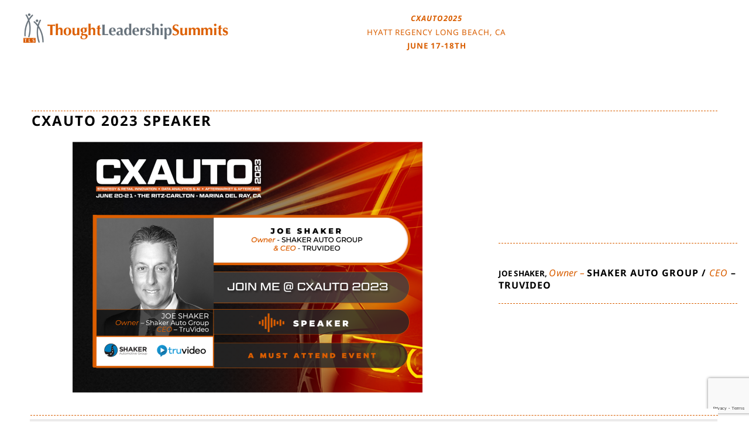

--- FILE ---
content_type: text/html; charset=utf-8
request_url: https://www.google.com/recaptcha/api2/anchor?ar=1&k=6Ldoy4wUAAAAAGW_nP3zrvMPPLTahTYLKBWgXSFM&co=aHR0cHM6Ly90bHN1bW1pdHMuY29tOjQ0Mw..&hl=en&v=PoyoqOPhxBO7pBk68S4YbpHZ&size=invisible&anchor-ms=20000&execute-ms=30000&cb=7s3b1mxez0df
body_size: 48791
content:
<!DOCTYPE HTML><html dir="ltr" lang="en"><head><meta http-equiv="Content-Type" content="text/html; charset=UTF-8">
<meta http-equiv="X-UA-Compatible" content="IE=edge">
<title>reCAPTCHA</title>
<style type="text/css">
/* cyrillic-ext */
@font-face {
  font-family: 'Roboto';
  font-style: normal;
  font-weight: 400;
  font-stretch: 100%;
  src: url(//fonts.gstatic.com/s/roboto/v48/KFO7CnqEu92Fr1ME7kSn66aGLdTylUAMa3GUBHMdazTgWw.woff2) format('woff2');
  unicode-range: U+0460-052F, U+1C80-1C8A, U+20B4, U+2DE0-2DFF, U+A640-A69F, U+FE2E-FE2F;
}
/* cyrillic */
@font-face {
  font-family: 'Roboto';
  font-style: normal;
  font-weight: 400;
  font-stretch: 100%;
  src: url(//fonts.gstatic.com/s/roboto/v48/KFO7CnqEu92Fr1ME7kSn66aGLdTylUAMa3iUBHMdazTgWw.woff2) format('woff2');
  unicode-range: U+0301, U+0400-045F, U+0490-0491, U+04B0-04B1, U+2116;
}
/* greek-ext */
@font-face {
  font-family: 'Roboto';
  font-style: normal;
  font-weight: 400;
  font-stretch: 100%;
  src: url(//fonts.gstatic.com/s/roboto/v48/KFO7CnqEu92Fr1ME7kSn66aGLdTylUAMa3CUBHMdazTgWw.woff2) format('woff2');
  unicode-range: U+1F00-1FFF;
}
/* greek */
@font-face {
  font-family: 'Roboto';
  font-style: normal;
  font-weight: 400;
  font-stretch: 100%;
  src: url(//fonts.gstatic.com/s/roboto/v48/KFO7CnqEu92Fr1ME7kSn66aGLdTylUAMa3-UBHMdazTgWw.woff2) format('woff2');
  unicode-range: U+0370-0377, U+037A-037F, U+0384-038A, U+038C, U+038E-03A1, U+03A3-03FF;
}
/* math */
@font-face {
  font-family: 'Roboto';
  font-style: normal;
  font-weight: 400;
  font-stretch: 100%;
  src: url(//fonts.gstatic.com/s/roboto/v48/KFO7CnqEu92Fr1ME7kSn66aGLdTylUAMawCUBHMdazTgWw.woff2) format('woff2');
  unicode-range: U+0302-0303, U+0305, U+0307-0308, U+0310, U+0312, U+0315, U+031A, U+0326-0327, U+032C, U+032F-0330, U+0332-0333, U+0338, U+033A, U+0346, U+034D, U+0391-03A1, U+03A3-03A9, U+03B1-03C9, U+03D1, U+03D5-03D6, U+03F0-03F1, U+03F4-03F5, U+2016-2017, U+2034-2038, U+203C, U+2040, U+2043, U+2047, U+2050, U+2057, U+205F, U+2070-2071, U+2074-208E, U+2090-209C, U+20D0-20DC, U+20E1, U+20E5-20EF, U+2100-2112, U+2114-2115, U+2117-2121, U+2123-214F, U+2190, U+2192, U+2194-21AE, U+21B0-21E5, U+21F1-21F2, U+21F4-2211, U+2213-2214, U+2216-22FF, U+2308-230B, U+2310, U+2319, U+231C-2321, U+2336-237A, U+237C, U+2395, U+239B-23B7, U+23D0, U+23DC-23E1, U+2474-2475, U+25AF, U+25B3, U+25B7, U+25BD, U+25C1, U+25CA, U+25CC, U+25FB, U+266D-266F, U+27C0-27FF, U+2900-2AFF, U+2B0E-2B11, U+2B30-2B4C, U+2BFE, U+3030, U+FF5B, U+FF5D, U+1D400-1D7FF, U+1EE00-1EEFF;
}
/* symbols */
@font-face {
  font-family: 'Roboto';
  font-style: normal;
  font-weight: 400;
  font-stretch: 100%;
  src: url(//fonts.gstatic.com/s/roboto/v48/KFO7CnqEu92Fr1ME7kSn66aGLdTylUAMaxKUBHMdazTgWw.woff2) format('woff2');
  unicode-range: U+0001-000C, U+000E-001F, U+007F-009F, U+20DD-20E0, U+20E2-20E4, U+2150-218F, U+2190, U+2192, U+2194-2199, U+21AF, U+21E6-21F0, U+21F3, U+2218-2219, U+2299, U+22C4-22C6, U+2300-243F, U+2440-244A, U+2460-24FF, U+25A0-27BF, U+2800-28FF, U+2921-2922, U+2981, U+29BF, U+29EB, U+2B00-2BFF, U+4DC0-4DFF, U+FFF9-FFFB, U+10140-1018E, U+10190-1019C, U+101A0, U+101D0-101FD, U+102E0-102FB, U+10E60-10E7E, U+1D2C0-1D2D3, U+1D2E0-1D37F, U+1F000-1F0FF, U+1F100-1F1AD, U+1F1E6-1F1FF, U+1F30D-1F30F, U+1F315, U+1F31C, U+1F31E, U+1F320-1F32C, U+1F336, U+1F378, U+1F37D, U+1F382, U+1F393-1F39F, U+1F3A7-1F3A8, U+1F3AC-1F3AF, U+1F3C2, U+1F3C4-1F3C6, U+1F3CA-1F3CE, U+1F3D4-1F3E0, U+1F3ED, U+1F3F1-1F3F3, U+1F3F5-1F3F7, U+1F408, U+1F415, U+1F41F, U+1F426, U+1F43F, U+1F441-1F442, U+1F444, U+1F446-1F449, U+1F44C-1F44E, U+1F453, U+1F46A, U+1F47D, U+1F4A3, U+1F4B0, U+1F4B3, U+1F4B9, U+1F4BB, U+1F4BF, U+1F4C8-1F4CB, U+1F4D6, U+1F4DA, U+1F4DF, U+1F4E3-1F4E6, U+1F4EA-1F4ED, U+1F4F7, U+1F4F9-1F4FB, U+1F4FD-1F4FE, U+1F503, U+1F507-1F50B, U+1F50D, U+1F512-1F513, U+1F53E-1F54A, U+1F54F-1F5FA, U+1F610, U+1F650-1F67F, U+1F687, U+1F68D, U+1F691, U+1F694, U+1F698, U+1F6AD, U+1F6B2, U+1F6B9-1F6BA, U+1F6BC, U+1F6C6-1F6CF, U+1F6D3-1F6D7, U+1F6E0-1F6EA, U+1F6F0-1F6F3, U+1F6F7-1F6FC, U+1F700-1F7FF, U+1F800-1F80B, U+1F810-1F847, U+1F850-1F859, U+1F860-1F887, U+1F890-1F8AD, U+1F8B0-1F8BB, U+1F8C0-1F8C1, U+1F900-1F90B, U+1F93B, U+1F946, U+1F984, U+1F996, U+1F9E9, U+1FA00-1FA6F, U+1FA70-1FA7C, U+1FA80-1FA89, U+1FA8F-1FAC6, U+1FACE-1FADC, U+1FADF-1FAE9, U+1FAF0-1FAF8, U+1FB00-1FBFF;
}
/* vietnamese */
@font-face {
  font-family: 'Roboto';
  font-style: normal;
  font-weight: 400;
  font-stretch: 100%;
  src: url(//fonts.gstatic.com/s/roboto/v48/KFO7CnqEu92Fr1ME7kSn66aGLdTylUAMa3OUBHMdazTgWw.woff2) format('woff2');
  unicode-range: U+0102-0103, U+0110-0111, U+0128-0129, U+0168-0169, U+01A0-01A1, U+01AF-01B0, U+0300-0301, U+0303-0304, U+0308-0309, U+0323, U+0329, U+1EA0-1EF9, U+20AB;
}
/* latin-ext */
@font-face {
  font-family: 'Roboto';
  font-style: normal;
  font-weight: 400;
  font-stretch: 100%;
  src: url(//fonts.gstatic.com/s/roboto/v48/KFO7CnqEu92Fr1ME7kSn66aGLdTylUAMa3KUBHMdazTgWw.woff2) format('woff2');
  unicode-range: U+0100-02BA, U+02BD-02C5, U+02C7-02CC, U+02CE-02D7, U+02DD-02FF, U+0304, U+0308, U+0329, U+1D00-1DBF, U+1E00-1E9F, U+1EF2-1EFF, U+2020, U+20A0-20AB, U+20AD-20C0, U+2113, U+2C60-2C7F, U+A720-A7FF;
}
/* latin */
@font-face {
  font-family: 'Roboto';
  font-style: normal;
  font-weight: 400;
  font-stretch: 100%;
  src: url(//fonts.gstatic.com/s/roboto/v48/KFO7CnqEu92Fr1ME7kSn66aGLdTylUAMa3yUBHMdazQ.woff2) format('woff2');
  unicode-range: U+0000-00FF, U+0131, U+0152-0153, U+02BB-02BC, U+02C6, U+02DA, U+02DC, U+0304, U+0308, U+0329, U+2000-206F, U+20AC, U+2122, U+2191, U+2193, U+2212, U+2215, U+FEFF, U+FFFD;
}
/* cyrillic-ext */
@font-face {
  font-family: 'Roboto';
  font-style: normal;
  font-weight: 500;
  font-stretch: 100%;
  src: url(//fonts.gstatic.com/s/roboto/v48/KFO7CnqEu92Fr1ME7kSn66aGLdTylUAMa3GUBHMdazTgWw.woff2) format('woff2');
  unicode-range: U+0460-052F, U+1C80-1C8A, U+20B4, U+2DE0-2DFF, U+A640-A69F, U+FE2E-FE2F;
}
/* cyrillic */
@font-face {
  font-family: 'Roboto';
  font-style: normal;
  font-weight: 500;
  font-stretch: 100%;
  src: url(//fonts.gstatic.com/s/roboto/v48/KFO7CnqEu92Fr1ME7kSn66aGLdTylUAMa3iUBHMdazTgWw.woff2) format('woff2');
  unicode-range: U+0301, U+0400-045F, U+0490-0491, U+04B0-04B1, U+2116;
}
/* greek-ext */
@font-face {
  font-family: 'Roboto';
  font-style: normal;
  font-weight: 500;
  font-stretch: 100%;
  src: url(//fonts.gstatic.com/s/roboto/v48/KFO7CnqEu92Fr1ME7kSn66aGLdTylUAMa3CUBHMdazTgWw.woff2) format('woff2');
  unicode-range: U+1F00-1FFF;
}
/* greek */
@font-face {
  font-family: 'Roboto';
  font-style: normal;
  font-weight: 500;
  font-stretch: 100%;
  src: url(//fonts.gstatic.com/s/roboto/v48/KFO7CnqEu92Fr1ME7kSn66aGLdTylUAMa3-UBHMdazTgWw.woff2) format('woff2');
  unicode-range: U+0370-0377, U+037A-037F, U+0384-038A, U+038C, U+038E-03A1, U+03A3-03FF;
}
/* math */
@font-face {
  font-family: 'Roboto';
  font-style: normal;
  font-weight: 500;
  font-stretch: 100%;
  src: url(//fonts.gstatic.com/s/roboto/v48/KFO7CnqEu92Fr1ME7kSn66aGLdTylUAMawCUBHMdazTgWw.woff2) format('woff2');
  unicode-range: U+0302-0303, U+0305, U+0307-0308, U+0310, U+0312, U+0315, U+031A, U+0326-0327, U+032C, U+032F-0330, U+0332-0333, U+0338, U+033A, U+0346, U+034D, U+0391-03A1, U+03A3-03A9, U+03B1-03C9, U+03D1, U+03D5-03D6, U+03F0-03F1, U+03F4-03F5, U+2016-2017, U+2034-2038, U+203C, U+2040, U+2043, U+2047, U+2050, U+2057, U+205F, U+2070-2071, U+2074-208E, U+2090-209C, U+20D0-20DC, U+20E1, U+20E5-20EF, U+2100-2112, U+2114-2115, U+2117-2121, U+2123-214F, U+2190, U+2192, U+2194-21AE, U+21B0-21E5, U+21F1-21F2, U+21F4-2211, U+2213-2214, U+2216-22FF, U+2308-230B, U+2310, U+2319, U+231C-2321, U+2336-237A, U+237C, U+2395, U+239B-23B7, U+23D0, U+23DC-23E1, U+2474-2475, U+25AF, U+25B3, U+25B7, U+25BD, U+25C1, U+25CA, U+25CC, U+25FB, U+266D-266F, U+27C0-27FF, U+2900-2AFF, U+2B0E-2B11, U+2B30-2B4C, U+2BFE, U+3030, U+FF5B, U+FF5D, U+1D400-1D7FF, U+1EE00-1EEFF;
}
/* symbols */
@font-face {
  font-family: 'Roboto';
  font-style: normal;
  font-weight: 500;
  font-stretch: 100%;
  src: url(//fonts.gstatic.com/s/roboto/v48/KFO7CnqEu92Fr1ME7kSn66aGLdTylUAMaxKUBHMdazTgWw.woff2) format('woff2');
  unicode-range: U+0001-000C, U+000E-001F, U+007F-009F, U+20DD-20E0, U+20E2-20E4, U+2150-218F, U+2190, U+2192, U+2194-2199, U+21AF, U+21E6-21F0, U+21F3, U+2218-2219, U+2299, U+22C4-22C6, U+2300-243F, U+2440-244A, U+2460-24FF, U+25A0-27BF, U+2800-28FF, U+2921-2922, U+2981, U+29BF, U+29EB, U+2B00-2BFF, U+4DC0-4DFF, U+FFF9-FFFB, U+10140-1018E, U+10190-1019C, U+101A0, U+101D0-101FD, U+102E0-102FB, U+10E60-10E7E, U+1D2C0-1D2D3, U+1D2E0-1D37F, U+1F000-1F0FF, U+1F100-1F1AD, U+1F1E6-1F1FF, U+1F30D-1F30F, U+1F315, U+1F31C, U+1F31E, U+1F320-1F32C, U+1F336, U+1F378, U+1F37D, U+1F382, U+1F393-1F39F, U+1F3A7-1F3A8, U+1F3AC-1F3AF, U+1F3C2, U+1F3C4-1F3C6, U+1F3CA-1F3CE, U+1F3D4-1F3E0, U+1F3ED, U+1F3F1-1F3F3, U+1F3F5-1F3F7, U+1F408, U+1F415, U+1F41F, U+1F426, U+1F43F, U+1F441-1F442, U+1F444, U+1F446-1F449, U+1F44C-1F44E, U+1F453, U+1F46A, U+1F47D, U+1F4A3, U+1F4B0, U+1F4B3, U+1F4B9, U+1F4BB, U+1F4BF, U+1F4C8-1F4CB, U+1F4D6, U+1F4DA, U+1F4DF, U+1F4E3-1F4E6, U+1F4EA-1F4ED, U+1F4F7, U+1F4F9-1F4FB, U+1F4FD-1F4FE, U+1F503, U+1F507-1F50B, U+1F50D, U+1F512-1F513, U+1F53E-1F54A, U+1F54F-1F5FA, U+1F610, U+1F650-1F67F, U+1F687, U+1F68D, U+1F691, U+1F694, U+1F698, U+1F6AD, U+1F6B2, U+1F6B9-1F6BA, U+1F6BC, U+1F6C6-1F6CF, U+1F6D3-1F6D7, U+1F6E0-1F6EA, U+1F6F0-1F6F3, U+1F6F7-1F6FC, U+1F700-1F7FF, U+1F800-1F80B, U+1F810-1F847, U+1F850-1F859, U+1F860-1F887, U+1F890-1F8AD, U+1F8B0-1F8BB, U+1F8C0-1F8C1, U+1F900-1F90B, U+1F93B, U+1F946, U+1F984, U+1F996, U+1F9E9, U+1FA00-1FA6F, U+1FA70-1FA7C, U+1FA80-1FA89, U+1FA8F-1FAC6, U+1FACE-1FADC, U+1FADF-1FAE9, U+1FAF0-1FAF8, U+1FB00-1FBFF;
}
/* vietnamese */
@font-face {
  font-family: 'Roboto';
  font-style: normal;
  font-weight: 500;
  font-stretch: 100%;
  src: url(//fonts.gstatic.com/s/roboto/v48/KFO7CnqEu92Fr1ME7kSn66aGLdTylUAMa3OUBHMdazTgWw.woff2) format('woff2');
  unicode-range: U+0102-0103, U+0110-0111, U+0128-0129, U+0168-0169, U+01A0-01A1, U+01AF-01B0, U+0300-0301, U+0303-0304, U+0308-0309, U+0323, U+0329, U+1EA0-1EF9, U+20AB;
}
/* latin-ext */
@font-face {
  font-family: 'Roboto';
  font-style: normal;
  font-weight: 500;
  font-stretch: 100%;
  src: url(//fonts.gstatic.com/s/roboto/v48/KFO7CnqEu92Fr1ME7kSn66aGLdTylUAMa3KUBHMdazTgWw.woff2) format('woff2');
  unicode-range: U+0100-02BA, U+02BD-02C5, U+02C7-02CC, U+02CE-02D7, U+02DD-02FF, U+0304, U+0308, U+0329, U+1D00-1DBF, U+1E00-1E9F, U+1EF2-1EFF, U+2020, U+20A0-20AB, U+20AD-20C0, U+2113, U+2C60-2C7F, U+A720-A7FF;
}
/* latin */
@font-face {
  font-family: 'Roboto';
  font-style: normal;
  font-weight: 500;
  font-stretch: 100%;
  src: url(//fonts.gstatic.com/s/roboto/v48/KFO7CnqEu92Fr1ME7kSn66aGLdTylUAMa3yUBHMdazQ.woff2) format('woff2');
  unicode-range: U+0000-00FF, U+0131, U+0152-0153, U+02BB-02BC, U+02C6, U+02DA, U+02DC, U+0304, U+0308, U+0329, U+2000-206F, U+20AC, U+2122, U+2191, U+2193, U+2212, U+2215, U+FEFF, U+FFFD;
}
/* cyrillic-ext */
@font-face {
  font-family: 'Roboto';
  font-style: normal;
  font-weight: 900;
  font-stretch: 100%;
  src: url(//fonts.gstatic.com/s/roboto/v48/KFO7CnqEu92Fr1ME7kSn66aGLdTylUAMa3GUBHMdazTgWw.woff2) format('woff2');
  unicode-range: U+0460-052F, U+1C80-1C8A, U+20B4, U+2DE0-2DFF, U+A640-A69F, U+FE2E-FE2F;
}
/* cyrillic */
@font-face {
  font-family: 'Roboto';
  font-style: normal;
  font-weight: 900;
  font-stretch: 100%;
  src: url(//fonts.gstatic.com/s/roboto/v48/KFO7CnqEu92Fr1ME7kSn66aGLdTylUAMa3iUBHMdazTgWw.woff2) format('woff2');
  unicode-range: U+0301, U+0400-045F, U+0490-0491, U+04B0-04B1, U+2116;
}
/* greek-ext */
@font-face {
  font-family: 'Roboto';
  font-style: normal;
  font-weight: 900;
  font-stretch: 100%;
  src: url(//fonts.gstatic.com/s/roboto/v48/KFO7CnqEu92Fr1ME7kSn66aGLdTylUAMa3CUBHMdazTgWw.woff2) format('woff2');
  unicode-range: U+1F00-1FFF;
}
/* greek */
@font-face {
  font-family: 'Roboto';
  font-style: normal;
  font-weight: 900;
  font-stretch: 100%;
  src: url(//fonts.gstatic.com/s/roboto/v48/KFO7CnqEu92Fr1ME7kSn66aGLdTylUAMa3-UBHMdazTgWw.woff2) format('woff2');
  unicode-range: U+0370-0377, U+037A-037F, U+0384-038A, U+038C, U+038E-03A1, U+03A3-03FF;
}
/* math */
@font-face {
  font-family: 'Roboto';
  font-style: normal;
  font-weight: 900;
  font-stretch: 100%;
  src: url(//fonts.gstatic.com/s/roboto/v48/KFO7CnqEu92Fr1ME7kSn66aGLdTylUAMawCUBHMdazTgWw.woff2) format('woff2');
  unicode-range: U+0302-0303, U+0305, U+0307-0308, U+0310, U+0312, U+0315, U+031A, U+0326-0327, U+032C, U+032F-0330, U+0332-0333, U+0338, U+033A, U+0346, U+034D, U+0391-03A1, U+03A3-03A9, U+03B1-03C9, U+03D1, U+03D5-03D6, U+03F0-03F1, U+03F4-03F5, U+2016-2017, U+2034-2038, U+203C, U+2040, U+2043, U+2047, U+2050, U+2057, U+205F, U+2070-2071, U+2074-208E, U+2090-209C, U+20D0-20DC, U+20E1, U+20E5-20EF, U+2100-2112, U+2114-2115, U+2117-2121, U+2123-214F, U+2190, U+2192, U+2194-21AE, U+21B0-21E5, U+21F1-21F2, U+21F4-2211, U+2213-2214, U+2216-22FF, U+2308-230B, U+2310, U+2319, U+231C-2321, U+2336-237A, U+237C, U+2395, U+239B-23B7, U+23D0, U+23DC-23E1, U+2474-2475, U+25AF, U+25B3, U+25B7, U+25BD, U+25C1, U+25CA, U+25CC, U+25FB, U+266D-266F, U+27C0-27FF, U+2900-2AFF, U+2B0E-2B11, U+2B30-2B4C, U+2BFE, U+3030, U+FF5B, U+FF5D, U+1D400-1D7FF, U+1EE00-1EEFF;
}
/* symbols */
@font-face {
  font-family: 'Roboto';
  font-style: normal;
  font-weight: 900;
  font-stretch: 100%;
  src: url(//fonts.gstatic.com/s/roboto/v48/KFO7CnqEu92Fr1ME7kSn66aGLdTylUAMaxKUBHMdazTgWw.woff2) format('woff2');
  unicode-range: U+0001-000C, U+000E-001F, U+007F-009F, U+20DD-20E0, U+20E2-20E4, U+2150-218F, U+2190, U+2192, U+2194-2199, U+21AF, U+21E6-21F0, U+21F3, U+2218-2219, U+2299, U+22C4-22C6, U+2300-243F, U+2440-244A, U+2460-24FF, U+25A0-27BF, U+2800-28FF, U+2921-2922, U+2981, U+29BF, U+29EB, U+2B00-2BFF, U+4DC0-4DFF, U+FFF9-FFFB, U+10140-1018E, U+10190-1019C, U+101A0, U+101D0-101FD, U+102E0-102FB, U+10E60-10E7E, U+1D2C0-1D2D3, U+1D2E0-1D37F, U+1F000-1F0FF, U+1F100-1F1AD, U+1F1E6-1F1FF, U+1F30D-1F30F, U+1F315, U+1F31C, U+1F31E, U+1F320-1F32C, U+1F336, U+1F378, U+1F37D, U+1F382, U+1F393-1F39F, U+1F3A7-1F3A8, U+1F3AC-1F3AF, U+1F3C2, U+1F3C4-1F3C6, U+1F3CA-1F3CE, U+1F3D4-1F3E0, U+1F3ED, U+1F3F1-1F3F3, U+1F3F5-1F3F7, U+1F408, U+1F415, U+1F41F, U+1F426, U+1F43F, U+1F441-1F442, U+1F444, U+1F446-1F449, U+1F44C-1F44E, U+1F453, U+1F46A, U+1F47D, U+1F4A3, U+1F4B0, U+1F4B3, U+1F4B9, U+1F4BB, U+1F4BF, U+1F4C8-1F4CB, U+1F4D6, U+1F4DA, U+1F4DF, U+1F4E3-1F4E6, U+1F4EA-1F4ED, U+1F4F7, U+1F4F9-1F4FB, U+1F4FD-1F4FE, U+1F503, U+1F507-1F50B, U+1F50D, U+1F512-1F513, U+1F53E-1F54A, U+1F54F-1F5FA, U+1F610, U+1F650-1F67F, U+1F687, U+1F68D, U+1F691, U+1F694, U+1F698, U+1F6AD, U+1F6B2, U+1F6B9-1F6BA, U+1F6BC, U+1F6C6-1F6CF, U+1F6D3-1F6D7, U+1F6E0-1F6EA, U+1F6F0-1F6F3, U+1F6F7-1F6FC, U+1F700-1F7FF, U+1F800-1F80B, U+1F810-1F847, U+1F850-1F859, U+1F860-1F887, U+1F890-1F8AD, U+1F8B0-1F8BB, U+1F8C0-1F8C1, U+1F900-1F90B, U+1F93B, U+1F946, U+1F984, U+1F996, U+1F9E9, U+1FA00-1FA6F, U+1FA70-1FA7C, U+1FA80-1FA89, U+1FA8F-1FAC6, U+1FACE-1FADC, U+1FADF-1FAE9, U+1FAF0-1FAF8, U+1FB00-1FBFF;
}
/* vietnamese */
@font-face {
  font-family: 'Roboto';
  font-style: normal;
  font-weight: 900;
  font-stretch: 100%;
  src: url(//fonts.gstatic.com/s/roboto/v48/KFO7CnqEu92Fr1ME7kSn66aGLdTylUAMa3OUBHMdazTgWw.woff2) format('woff2');
  unicode-range: U+0102-0103, U+0110-0111, U+0128-0129, U+0168-0169, U+01A0-01A1, U+01AF-01B0, U+0300-0301, U+0303-0304, U+0308-0309, U+0323, U+0329, U+1EA0-1EF9, U+20AB;
}
/* latin-ext */
@font-face {
  font-family: 'Roboto';
  font-style: normal;
  font-weight: 900;
  font-stretch: 100%;
  src: url(//fonts.gstatic.com/s/roboto/v48/KFO7CnqEu92Fr1ME7kSn66aGLdTylUAMa3KUBHMdazTgWw.woff2) format('woff2');
  unicode-range: U+0100-02BA, U+02BD-02C5, U+02C7-02CC, U+02CE-02D7, U+02DD-02FF, U+0304, U+0308, U+0329, U+1D00-1DBF, U+1E00-1E9F, U+1EF2-1EFF, U+2020, U+20A0-20AB, U+20AD-20C0, U+2113, U+2C60-2C7F, U+A720-A7FF;
}
/* latin */
@font-face {
  font-family: 'Roboto';
  font-style: normal;
  font-weight: 900;
  font-stretch: 100%;
  src: url(//fonts.gstatic.com/s/roboto/v48/KFO7CnqEu92Fr1ME7kSn66aGLdTylUAMa3yUBHMdazQ.woff2) format('woff2');
  unicode-range: U+0000-00FF, U+0131, U+0152-0153, U+02BB-02BC, U+02C6, U+02DA, U+02DC, U+0304, U+0308, U+0329, U+2000-206F, U+20AC, U+2122, U+2191, U+2193, U+2212, U+2215, U+FEFF, U+FFFD;
}

</style>
<link rel="stylesheet" type="text/css" href="https://www.gstatic.com/recaptcha/releases/PoyoqOPhxBO7pBk68S4YbpHZ/styles__ltr.css">
<script nonce="yP5RZBMyTfPAxRZrZtxN0g" type="text/javascript">window['__recaptcha_api'] = 'https://www.google.com/recaptcha/api2/';</script>
<script type="text/javascript" src="https://www.gstatic.com/recaptcha/releases/PoyoqOPhxBO7pBk68S4YbpHZ/recaptcha__en.js" nonce="yP5RZBMyTfPAxRZrZtxN0g">
      
    </script></head>
<body><div id="rc-anchor-alert" class="rc-anchor-alert"></div>
<input type="hidden" id="recaptcha-token" value="[base64]">
<script type="text/javascript" nonce="yP5RZBMyTfPAxRZrZtxN0g">
      recaptcha.anchor.Main.init("[\x22ainput\x22,[\x22bgdata\x22,\x22\x22,\[base64]/[base64]/[base64]/ZyhXLGgpOnEoW04sMjEsbF0sVywwKSxoKSxmYWxzZSxmYWxzZSl9Y2F0Y2goayl7RygzNTgsVyk/[base64]/[base64]/[base64]/[base64]/[base64]/[base64]/[base64]/bmV3IEJbT10oRFswXSk6dz09Mj9uZXcgQltPXShEWzBdLERbMV0pOnc9PTM/bmV3IEJbT10oRFswXSxEWzFdLERbMl0pOnc9PTQ/[base64]/[base64]/[base64]/[base64]/[base64]\\u003d\x22,\[base64]\\u003d\\u003d\x22,\x22w79lwoZKGlHCscOKw6/[base64]/[base64]/Cu2/[base64]/CowBdwobCoMOldHbCqBcSPzcww65fFcKiQwQRw5Ncw6jDjcOzN8KSf8OveRDDvcKeeTzCl8KKPno3M8Okw57DrDTDk2UcA8KRYn/Cr8KudjIWfMOXw7zDhsOGP21nwprDlSPDtcKFwpXChMOqw4wxwqXCqAYqw5FTwphgw4g9aibCpMKbwrk+wp9pB08ow4oEOcOqw4vDjS9mKcOTWcKpHMKmw6/[base64]/Qw/CjXJew5XDvQ/Ck37DjGQiwpvDpsKywqvDrHx7e8Oaw50PCjwmw5pWw7gBKcOTw5c3wqYZKF9Rwql6QsOPw77DuMOxw4AUBMOswqjDksOAwrwJADvCocKmbsOBNnXDjhcwwp/Dg27CliBkwr7Cs8OJFsKFDAjChsKtwpBGN8Ohw5zDoCAIwoI2GMOPasOFw7DDq8OoL8KOwr1xV8OtHsOsO1dZwpXDjQXDtgrDrhfCgn/CsS89SFw2antdwpzDjsO7wp9ZcMKdTsKFw4jDr0TCpMKSwrU2N8KfVXlGw607w649M8OcCgs6w6czN8KDZsORaivCuj9GWMOnB3fDtTVaFMOQdcOdwqZ6IsOIZMKtRcOvw7sfal84WjPCt1TCojXCrFVHKQDDocKKwrDCoMOrGDjDpw7Cg8O7wq/CtwDCgsKIw7MgalzCnnU7a1TDrcObKUZMwrjDt8K7eE0zRMKrbTLDl8KQEz7CqMK4w7J8cGhXD8OKZ8KdCUo3MEPDlUfCliccw6/DicKMw71eVF3CnUpfBcKkwp7CsTfDv13ChcKCaMKNwrQdFsOzOHR3w49vH8OcGB5mwqrDpGQtZnlrw7fDvGIRwp1/w41HYhgmCcK9wr9Bw651F8KDw4MRcsKxO8K7Ki7Ds8OeQS8Rw6TCj8OFQBwcGWPDssKpw5ZOCRQdw58IwqLDpsO+KMKjw4M+w5vClULDicKxw4PDnsO3XsOLeMOZw4HDosKFbMK8ZsKGw67DmBjDiGjCtwh7TS/[base64]/[base64]/CpsKqwrnCrGEcwqx4w48nBMKDwrcHBTnCl0YGVBVxYsKuwpPCkA1BeXEXwqHCi8KPVMOlwpvDqW/DqxvDtsOwwqNdYhtCwrB6UMO5bMOHw4zDiQUWUcK+w4BQc8K6w7LDkCvDtVvCvXY8csOIw7U8wrBjwpx8LULClsO/[base64]/CoMKYE8KEwph/w5rCjQ8swqMrw7TCt8K0Y1tkUhAvwrvDiyXCtz3CsVXDicO3HcKgw5zDvSDDk8KCYBnDjRZew6cgScKOwpjDs8OkVMO0wo/CpcK7AVzDhE3DiBDDvl/DqAMkwpogGsOnTsKrwpcQc8Kxw67ChcKgw4VIUl7DosKEEFBNdMKKIcOSCz7CoWbDlcOcwqsbanDDmlU9woM8SMKwbX99w6LCn8OGKcKowqPCrgRFAcOyXXNGdsKxQCbCmcKyQU/DvMKGwoVDRMKbw4/Cv8ORDGYVQSfDhEotf8OHTjPChMOKwqTCm8OACcKxw75sdsKOW8KbSjFOBjjCrzVBw6QfwpfDisOYKsOZRsO7ZFZ4UjPCogAjwqrCrGnDtXtmUkYGw6Z7R8KdwpFeXh/DlcOfYMKNe8ONNMKLcnlEZFnDtVXDocOJfcKkXcOFw6rCohjDjcKDXQw4FVDCp8KFVw4AGkYYH8Kww43DlTbCmBvCmggYwrF/wrDDhAvDlwdTfsKow5PDnh3Co8KCGRbDgAFEwojCncOWwo9nw6Y9U8K+wqHDqMOdHGZNUDvCqQk3w41CwoF1D8OOw77DtcOMwqAOwr0gAj4Tfx7CrcKQLQPDicOOX8KfDCjCj8KOw63Dh8OUM8OswqYKVSgOwqrDvMKdfmLCosOmw7jChsO1wr46E8KTa2ITNmJ/DcOGf8KQUsOTVBrCoRfDgMOIw7xeYQXCjcOBw4vDlRNzdcOjwpV+w61Vw7MxwqXCv2UQXxHDlFXDocOsd8O4w4NUwofDosOowrzDi8OWSl9lRW3Dr2Y+wo/[base64]/Dkm3ClMKcw54dw4c0w7k5wpYBwoDChjwfJsOwRsO3w4/[base64]/DmcORdGzDvGRSwrjCrggZPFUKEcKPeMOfZUdbw7/DgnhLwrDCpiNCKsK5NhPCisOKw4w+w4N7wpAyw7HCusKvwrvDg2TCmEpvw5tyTcObYUHDkcOBaMOAIwbCnwcxw5XCv1HCgcObw4rCu1xNPgTCscOuw6ZgaMKxwqVqwqvDlxDDuDoDwpkbw5YEwoTCuzBgw4YfMcKoV0VFcgPDqcO5XC/Cj8OTwpNJwoNQw4nCi8O9wqUXc8OPwrxfcSnCgsKrw7ACw54QT8OOw4x6D8Oxw4LCsV3DjDHDtsORwqMDSlkKw7Z+TMK6bFwEwpENG8KmwovCoT5vGMKofsKcIsKLFcKtMADClHjClsKjZsKNP110w7xTLj/DgcKFwrYscMKWMsOlw7jCpRrCgz/DjRlkIsKHOsKowqXDin7ChwhAWQPDhDAVw6B9w7dOw47CiEvDnsOfAW/[base64]/CsMKJwqE4w4XDgD4KwpoTECVneHDCqkInwpjDisKLTsKoNsO/FibCh8K4w4HDgsKPw5hmwoxpESzCoDrDpx9Vw5vDinkAEWzDv3c/TAMcw6PDv8Kdw61/w7PCocOMCsKDA8K+CsOVPVZFw5nCggHCuw/DozXCrkXDucKyIMOXR1wzBURpG8OUw4Fvw5BiUcKJw7PDqSgFOTkUw5vCuxoRVhrCkQI9wqHCrDMkN8OlccKvwr3CmVVPwrpvw5fCjMKGw5/[base64]/Dtn46wqYKHj9Ew5opN8OJeh/DuFoyw7Iaw7fCtVR9aypUwo9YCcORHXEHL8KUe8KwNnBQw57Dt8KrwrFUAm/ChRPCtU3Ds39FCx3DsinDk8KNecOqw7ImaDVMw5U2FHXCrA9iInwCLUJjXihJwqINw6Q3wogcGMOlAcOITRjCrBYMbiLCrcO5w5bDlcKKwoknfsO8Ex/CgWHCmxNYwq5rTsOQcS5rw4UjwpPDq8OPwoFVahBmw5MvW2XDk8K1eT45ZghVTkt4fzBowoxJwq/CtkwRw4ETwoU4wqEBwqkZwodnw71vw4HDvlXDgTxJw5LDqkNOATAlRD4bwrZhLBYqCGLCrMOnwrzDqkzDuD/DlSzCmSM9En9rW8OVwpnDtR5/ZcOQw55AwqDDrsOtw6lAwqccRcORScKyBQLCh8Kjw7JOB8KKw5xkwr/[base64]/[base64]/[base64]/N8O4w5PCv8Kiwp3Cl0swO8KKwphdwqRoF8KNwrzCssKWHy3Cg8OJfC/[base64]/Cn8KLMsKDOlXCjcOqwrrDsAzCi8K6w4MVwoQawp8Fw5nCoHQ0B8K+NWVQGMKyw5p7BwQrwrbCgzfCpytVwq3ChWPDoHfCjk5VwqEwwqHDumxeKGLDoFTCn8Kyw4FXw5xqO8Kaw7vDg1vDncOowpsdw7XDtcOgw4jCsD/[base64]/RXpnw4bCs2AIWsKWIErCiXzCv8KMwqzClVxCZMKDBMKtPTnDusOCLyDCpMOEUjTCkMKdQTjCksKDIB3CjQrDmgzChz7Du0zDhhQHwoHCtMOHa8Kxw6k8wos+wqHCosKMDGBULDRgwpPDlcKbw5gpwqDCgkjCtDcQBEPCpMKdbx/Dv8KwO0HDsMKASnDDnTjDnsONFDnCnwXCt8Ogwq1GL8OPDg06w6Jdw5HDnsKqwpdbWCc2w6LCvcKwHcOPw4nDjsO+w5skwpcvLDJ/DjnDgcKqWW7DocO3wqjCijnCp0zDt8OxAcKvw58FwrDCpWcoORYAwq/DsU3DqsO3wqDCsmFRwq4Lw7EZMMOGw5HCr8OFL8Oiw45Ow5Nkw7Y3a3F5JCHCmHLDtWjDrcKmQ8K/PXVWwrZxa8OlaSsGw4XCvMOEG3XCocK3B3gfScKSZsKCNE/Dn2AYw5lpPXzDlVsBFnbChcKlHMOHw6fDsVQgwoQEw7Q6woTDjQEuwr/DtsOZw55+wqXDo8KCw6ksV8OAwrbCoj4AesK/M8O/JAwRw7oBaDzDnsOkUsK6w5UuQcKyc0LDlhLCi8K/[base64]/Cqz4/[base64]/wrPDucKvwqwGecK5IWLDscKZU8KEeMOyw7nDly9Nwr50wpwbV8KZKzDDgcKPwr/CiHzDvcOxwq3CncOxbxoSwpPCpMKFw6jCjkQAwr5MUMK0w4sFGcO/[base64]/DgcK9w6jCp8Kdd1vDl8OGCGDCksKfG3TDvyVtwoTCtnsbwrTDs2l8Kg3DnsKga25ZTC5lw47DuUNAETM9woZUD8OdwqsoaMKQwpg6w69/W8OZwqbCpn89wrvCumnCosOAT37DhsKXecOXTcKzw53DhsKsCloLw7rDpjNtF8Krwo8WLhXDlgsJw6sSOH5uw7HCm014worDgsOmd8KHwr3CjgTCvmU/[base64]/Dq3cRwp7CusKrw4XDh8KMwqJzHiTCk8Ksw60vOMOMw6/DlArDoMO5wr/CkUBqVcO4wpM5A8KIwqHCvmdzNkLDnnUww7/DlcKyw5IEUQTClAxjw6LCvnAiPUDDv29fTcOqwr96KMODYDZXwojCrcK0w57CnsODwqbCvVrDr8Ojwo7CiULDrcO3w43CkMKbw64FDiHCnMOVw6TDhMOHOiIbCXHCj8OYw5cdecOHfMO+w5RUecK/woJpwpjCp8OKw6fDgMKfwrXCokXDgz/Ci0XDhMKofcKcRsOUWMOLwo3DpcOlJlTCuGNWw6AGwrwjwqnCrsKZwrgqwo3Ct2ZoUmIhw6Aqw6bDnVjCi01hw6bCjhVSA2TDvE1CwpLCizjDu8ORYW4/QMOZw67DssK7w4IFbcKdw6zCrWjCpCHCtQMcw4JVNFoOw4Y2wqUBw5JwNsKeOy/[base64]/CqMO8w7/CrMOeXcOJL0DDsMKSC8Klwo05R0LDkMOiwoo8WsKmwonDhz4GX8OGWMKIwqLCoMK/QTzClcKYN8KIw4rDkiXCsBjDicOQPxw6wqDDqsO3SH0Xw51Fwq47HMOmwqRJLsKtwrrDqinCqTQ+AcKow4rCgQQQw4bCjiFNw41qw7IUw4MnNHbClQPCg2bDi8ONIcORPcK9woXCu8O1wr44wqvDnsKiC8O5w45Aw4V4FihRCBkhwpPCocKPBwnDk8Kte8KLWMKpK3/DoMOvwrbCrURocC7DqMOKAsOKwqMcHwDDq2pJwqfDlQ7CslfDmsOcYcO0bG3Chh/Doj/CksOyw5fCrsOVwqXDuScvworDk8KVPcKYwpFWQMKgU8K0w7s6B8KQwqY5d8Kpw5vCqBonDCPCqcOUTjR2w61Lw7zCosK8PMKkwrdaw6jCmsOnCX00JMKYAcO/wrPCtF3Du8KEw4HClMOKF8O7wqrDocKxMgnCrcKpCsOWwpAECQ4PPcOfw41jOMOxworCnCzDosK4fyfDsVrDm8KLL8Kcw7rDqcKtw41Cw64Lw7Qzw5sBwp3Dtgltw7HDiMO5XGR3w6QBwp9qw68sw40fJ8KCwqPCow5PBcKDCsOIw4/CicK3PhTChX/[base64]/CusKdOsKNw4nDgSLDpwvDrXPCjwbCl8Oxw5XDg8KMw7p1wr7DpUfDqcKCAA8sw7YqwqrCocOhwonCuMKBw5Z2wrLCqcKDOk3CpT7CqFB5GsOFXMOAAzx4MgDDsF8+w4ltwq3DrWgxwq4xw4tILz/Dl8Kpwq7Dt8OAEMOiPMOyVn/Dr1zCsg3CuMKTBH7ChcK+PxUBwqPCkUHCucKMw4TDrRzCjCQjwo54ZMOXbHEVw54tGwbCv8K5w61Bw7oyYAHDsUFAwrA7wpbDtknCosKrw7x1AEPDohrCgcO/FsKFw4srw7xAE8K2w6PCj1HDv0PDtMOWe8Kfcl/DsCIFLMO5AggPw6bCtMOJVhrDgMK1w5xfYBrDqsKqw6XDgsO7w5twKlfCllbChcKlJDljFcOZQcKpw4TCsMK0NVs8wqYmw7/CgcKJU8K7WsKrwoYmVEHDkVQSKcOnw55Xw6/Dk8OCV8K0wozDqj15c0/[base64]/CliJ/w6gBw5bDisOMwrbCsS93XinCknbDlcKqYMKkMxBlGFIyfMKewqJ5woLCj1Qhw4hTwppjFGxww7QiMQPCh0TDvSJtwpF3w6TCp8OhVcOkEAg8wpTCtcOGMzNhwroiw7psQRbDmsO3w6IkasOXwofDsjp+c8Ojwr/DvhpPwoExE8OJdSjDkCnCjMKRw6sGw6vDscKsw6HCscOhQWzDlMKAwoVJNcOFw6jCg30qwoZICwcvwrQHwqrDisO5VQcAw6RWwqbDncK2E8Kvw4Jcw7J/CMKdwqp9w4bCkzoBAwh6w4Acw7fDg8OkwqXDt1wrw7Yzw7XCu0DDjsOCwrQmYMO3VybDkWclSFHDmcKLfcKRw748R2zDml0xDcOewq3CqcKrw6TDt8KRwoXDtcObED7ChMK7W8OlwqDCpDJhLcKDw4/Cv8Klw7zDonjCisOvITN6Z8OuOcKPfBk1WcOMJg/CjcKeECAew6YdXlB+w4XCqcO7w5zDsMOgfi1dwp4uwrYbw7jDkCozwrwbwrjCuMOzZMKxwpbCrFfChMOvHUcQdsKnw5HCnD46ZznCnl3Dnz1Gwo/Dq8OGOjfDvx0pKcO0wq7CrWrDnsOfwrxIwqFLDX0vJCNXw5TCnsKQwo9BBkHCux/DicOlw4nDkCnDrcOSCAjDtMKaf8KocMKxwpHChwvCsMKWw4TCqgnDi8OMwpnCrMOqw64Jw5s5ecO/ZDPCj8Kgwp3CjmPCm8Oqw63DvmM+b8O+w7zDvyLChUfDl8KVI0jDhxrCvMOxbnHCmB4SAcKawqzDpyk1VUnCisORw6MvXkoCw5XDvjHDt29HJGBuw4zCiQccTnpwEArCokdgw4PDoGLCnDLDnsKlwp3DgHsewq9PaMO6w6/DvsK0w5DCgEsXw65dw5HDgsK/JmAfw5TDq8O6wp7CkhzCp8OzGjlIwopGVic1w4TCnB8Ew6Zfw5oGHsKRI0czwogFdsKHw7QJccKIwpbDiMKHwpIUw4LDksOrXMKJwonDiMOqI8KREMKMw75LwoLDpSMRSEvCigoWBBvDlMKHwoHDm8OMwp7Cu8OCwoLCuWduw6HDtcK/w4XDsSNnNcOWXhQNRyfDowzDmAPChcKyS8OlSTA8LsO5w6V/WcORLcOGwpY2IMKQw5jDicKHwqAsYUo4WlArwpLDpCAvMcKmTH3Dp8OHd1bDpgvCnsK3wqc5w7HDpMK4wrM8Z8OZw6w9wpfDpn/CqMO8w5cNa8O7Pi/DgsKUYjtnwp9KSWvDgMK0w7bDssOYw7Bde8KmOz00w6YVwq9bw5jDkDwGPcOjw7HDvcOhw77Ck8KWwoHDsjEVwoXCg8O5w5JCE8O/wqlaw5/DolfCssKQwqzCpFMfw7AawqfCkkrCmMKbwqJoVsOawrnDpMOFTQHDjT1twrTCpk1Bd8OMwrYlX0vDpMKfQHzClsOCUsKbOcOnBcK+C1/[base64]/DvXB+Xi9Nw7nDusO4w44aIQ3CucK+wqRidQtRwrgTw6FKeMKabTLDgsOOwr/CuVp9GMO/woUewqIlecKPAcOUwptcMF1AL8Omwp7CtTHCmQImwpZpw5HCusOAw5NuWBfCvVh0w5Auw6/Ds8KoTG0dwpDCk0s0Hjknw7nDmMKuRMKRw63Ds8OEw67CrcO4w7Vww4ZpNFxhS8O9w7jDmgsNwpzCt8KTX8OEw4LDq8KKw5HCsMOMwp7CtMO3wofCkUvCj2nDrsOLwrJ2VMOswpQNFH3DtS49JQ/DlMOjTsOQYMONw77DrxFhYMKtBmzDkcK+fsOgwrV1wql9wrRzHMKfw5tzLMOdDT1VwrUOw6LDoWPCmEkKfyTCmjrDqm5VwrM1w7rCjyNNw6DDtsKQwqMmEFXDoHPDj8KwLH/CicO6wqsRKsO2wpvDgzYAw7MPw6XCgsOKw5Rfw75KOU7CkzY5w4Z9wrTDj8O+IWLCgk8tNkHDu8OAwpksw6DChwfDhsK1w7zCgMKdeF8/wrRiw6QjGMOTAcKzw4/Ck8OswpfCrMOyw7ogKnLClXlSD31Fw6JyA8KYw7xMwo9vwobDssKIccOJChzCq3nDomTCrcO2QWgSw4/DrsOhW1vDsncVwrTCkMKKw4TDtUsyw6MnREDCo8Opwr0Gwq4vwrRkwr/Dnj7Cu8OjJQTDmkpTOGvDrMKow4fCvMKbNQljw5HCscODwrFvwpY4w5FlIh/DmGHDhMKowpLCl8KGw7oHw6fCn0nCjg9Hw53CuMKMTmdIw5wBwqzCvX4KUMOiasO/E8OnCsOyw7/DmnTDrsK9w5rCrUUJFsKhOcKhOmPDjBxIVcKVEsKbwoPDinIsBzbDgcKdwqjDgcKywqY2J0LDqjrCg0MvFEp5wqByHMK3w4nDjMK8wqTCvsO1w4TCqMKRbcKWw4gID8O6AioWVF/CqsOLw54qwoEGwqscTMOuwoLDs1VFwqMHQHRRw6tEwrhKI8K+YMOdw5vCusODw7Jww5XCrMOvwpLDlsOSTxDDpBPCpQk1U2sgAEDDosKVccKee8KhF8OjNMKyRsOyL8Kvw4PDnwQ0acKwaCcow5fClwXCosKrwr/CmhXDoQorw6wZwpXDvmkFwoHCoMKhwofCsGfChHjCqiTCiG5Hw5PClEtMLMKXamnCl8OXD8Kew7zCqQpLU8KMYB3CgGTCpkwawpRdwr/CpyHDhw3Dtw/[base64]/w57CmcK9F8O/[base64]/[base64]/DkSPCicKjw40Rw6kpwowKM8Ozwp8iw7MZw4TDtlBeIcK3w48bw5A+wpTCqkg+FVXCu8K2cSYMw57CgMOJwoPCsl/DrcKCOEoGPkEGw789wpDDhhnCiH1Mwq1qcVDCu8KWUcOEVsKIwpvDgcK1wq7CklLDmk0aw5vDg8OKwq1nW8KmBX7CqcO+D1HDtSpJw4x/[base64]/[base64]/CrcOfwoPCjDPCrMK4wrzDsmbCi2PChMOQwoPDisOZBMKEDMK/w4NgCsK/[base64]/DgDjDpMOFw7I6wpUiSHvCsMOdW8OcbCg0CcOaw6XCkEHDnA/[base64]/Cjm5ZPikKUkZYwqzCs8OUQcKXNcOYw7PDhRLCvF/CvgNNwqVKw7TDi2kbbzF8DcKnfh49wojDiHjDrMKlw4V4w47DmcOCw4LDlMKxw7IgwofCiHFTw5/DnsKdw6/CsMOHwr3DtTxVwpNzw4/[base64]/w4PCiUpMwoXDmcOxO0jCqjvCgmHChSzCt8KSXMKowpgIHsK5Y8OKw4YuaMKJwpxAG8KKw4J8WgjDr8K6VMKnw4wSwr5LEsO+wqfDo8O+wofCoMKkRz1dd0NfwoI3VVvCmVl4w4rCv30wMk/CncKkWyEtOmrDrsOkw6IQw7PDqknDhCzDoT7CoMO+YGFjFmg4KVI8Z8KBw49OLAAJCsOhKsO8GsOfw5kfUEw2aBdgwr/Cr8OtRRcSGC3DgMKQw6gmwrPDkFVuwqEfQBJpd8K6w70TbcKYZDpVw77CpMKGwqAgwqg/w6EXE8Oyw7jCkcO1L8OQW1lGwoXCn8OrwpXDlF/DiCTCn8ObEsKKKlFZw5fCocKTw5UeKlUrwrbColXCgsOCecKZwrRmZxrCjzLCm2IVwp5tDAg9wr5Sw7zDpcKiE3XClnvCrMOGeDfCujvCp8OPwq5+wqnDkcOWKG7DjXYxPAbCusO/w6LDnMOVwoF9RcOkecKVwqxnHz0TfMOHwqwbw5lfCks6ADwMfcOgw7MDfRY/bXbCocO9LcOhwonDtmLDo8K4ZBvCsxTDkmFZccO2w5gDw6jDvcKTwoJzw6hKw5UtM0Q9LGksAlnClMKwb8OMUAsBUsO8wqsCHMOrwq1DNMOTBTgVwpJuDsKawoHDoMO/[base64]/[base64]/ClcO9w6DDscOWLRYiN8KpWlhEwqMMwrnDlcOawovCgVfCjWAmw7ZSHcK+C8OqZsKFwq0nwqzDmjwpw51xwr3CjcK5w4FFw4ddw7bCq8K4ZgVTwpEybMOrQsOpcMKGYAzDjR8zW8O+wozDkMOGwrIhwpUVwr9/w5RYwpAyRHTDuShYSizCosKhw4gtI8OPwokJw7PCgTPCtTJ+wo3CtsO/[base64]/DjkDCosKywr/[base64]/Du8KWwpHCnMO/UsOPdSpzw57DlsKHw5ZqwrXDrUzCs8K4wpDCi3/DiknDlGN3w5rCjxApw7vCtzrChnN5w7TCp2LDoMORCETCg8OTwoFLWcKPYH4FFMK/w4RDw5vCmsKRw7jCnExdNcOiwovDtsOTwrwmwrwvYsOoLhTDhDHDocKZwpPDmcKJwq5gw6DCvSvCvinDlsKIw7VNf0JJXVrCjnXCpgPClsKpwpnDi8KRDsO/[base64]/Crg8fwpTCjyoHF2XCvScAPsOPTnrCk2YNw7LDu8K3w5wzM0PCt39EIsKuOcOawqbDvgTCiHDDlMOsWsK9w4LCucOfw7s7MVvDt8KCasOuw69TDMOpw48gwpbCoMKYJsK7wp8IwrUdRcOdXGLChsOcwqlPw7zCisKzw4vDmcO/Vy3DqsKIGTPCmlDCjmbCpMKdw6kCX8O0B2J5dlVuAxI1wpnDuzw1w5rDtHnCtcKmwoEEw5LCunAWFAzDqF4eNkPDm2wqw5QANDjChsOVwrnCn3ZXwq5Lw43Dn8Kmwq3CkmPCisOmwq8Dw7jCh8OLYsKFFD1Tw6VqQ8KtJsKSQyVIe8K5wpbCsjbDpFpyw7BTLsOBw4/DvcOaw65tR8OxwpPCrUfCkX42RHUFw4dHDn7CssKIwqJrGAAbW3Ezw4how64NUsKaR24Gwo84wrt/BSHDo8O8wr81w5TDnXEla8ONXFB5bMOnw5PDm8OALcKrBMO9SsO6w7MPCFdTwolrJm7CikTCosK+w7o2wrEfwo0fDEjCg8KicQsdwpTDu8KxwoAkwrnDpsOLw7FtNx13w75HwoHDtMKxVMKSwqkuPsOvw5dPeMOWwpt7PjXDhR/CqybDhMKkVcOrw7bDljJiwpVGw7gYwqpvw6hpw5tgw6IpwrHCjh/ClmfCgTzCg3x2wqp4A8Kew4x1DhISAGogw51twqQxwqnCjUZiM8K0NsKWTcOAw6/DvSMcNMOYwrjDpcKMw5LCqsOuw5jDg1ADwr87LFXCj8KZw4NtF8KSTmV3wop4cMOAwr3Co0kxwrvCiUnDkMKDw7c9UhHDocK9w6MUay3DjsOsCcKXV8ONw7oiw5EREU3Dt8OVKMONEsOIMj3CsWkwwoXCvcOkFB3CsnTCkHRew5/CmHJCDsOaYsOewqjCtQUcwoPCkx7DsHbCmT7Dr1TCpibCncKlwrgMVcK3OH/DnhrClMONZsOzdFLDvRnCoF7DlwDDmsOmAQVKwqt9w5/DlcKkw6bDiVLCpcK/w4nCrcO8XwvDpzPDh8ODPsKnNcOuBcKrdMKVw4jCqsO6w5tPJkzCogDCocOPbsKKwqTCo8OKQQd/U8OPwrtfazIswrpJPEDCrsOFN8Kbwr03asO8w7sNw5LCj8Kxw4/DksKOwqXCscKJF3HCvWV8wqPCiCbDqibCnsOkWsO+woF/fcO0w5N4LcOJw5Z1IVwOw6sUw7DDlMKNwrbDvcObb080SMOCwpvDuUrCusOWWMKXwrrDrMOzw5HCkiXDmMO7wpRFK8OUB1BSJMOkInvDrV8jDsOYNcK4wpU/PMO5wqfCvBoqOXwEw5MYwozDksOIwprCm8K2TV1lQsKRw6Umwo/Ck2l6fMKBw4bCtsO9BToAFsOnw55uwoDCk8KwLGXCtU7CpsKGw7RSw5DCkMKJecKbElzCrcOWKGXCr8O3wonDq8KlwoRMw7XCtsKkdMK9U8Keb2PDo8Ohf8KvwogyRRgEw5TDh8OfLkEkGMOHw44zwoDDpcO/CcO/w7UZw7EtW3tpw7dXw4JiCXZiw70zwozCscKcwp/Cl8OFKV/DuXvDpsKRw7Y2wpIIwowxw5pEwrkmw6TCrsOkJ8KiMMOidFN6w5DDpMK9wqXDucOPwoIhw5rCt8OyZQMEDMOcD8ODFWspwqzDnMKqIcOLIG8ew6/CvTzCtUZcNMKmDzRMwofCmMKFw6bCnHl2wpsPwqnDsmLCtxjCrsOKwpnDjQNYE8KawqjCiQXCkh87w4JHwr/DkMOADQ5Fw7sqw7DDmcOHw5lAAW/DlsOCAMOXKMK8DiA8biUMMsOBw7c/KCLCkMKiYcKeYMOywp7CiMOVwqZRHcKNT8K0InV0WcKMcMKjAsKMw4YWMcO7wobDg8KgTyjDkk/[base64]/CgsKgw4/Dq2TDp2xcwrNZHGkYYGInwqU+w5TCtX9YQMKbw7JnLMKPw4HCqMKoworDryZmwp4Gw5UPw69IQhXDmQssfMKOwprDplXDvipjCRfClcO4EMOlw5rDjW/[base64]/FzIRwrjDusKbw6vCkG/DucK4wr0vw509clA1wqAMCXhEZ8KUwpzDmyTCn8OTAcOwwrEjwqnDnC9Cwp7DoMK1wrZ6BMOHRcOwwpxuw4XDgcK0AcKlLQxfw50owojDhsOkPsOcwrrDmcKhwpfCtTEIJ8KAw40fbBQ3wq/[base64]/MCoHbMOQSSLCjg4kwptVaMKNJ2DCsw/Cl8K/OcOHw4PDsF7DmjfDmQ9XKsOzwozCqRpZSnvCvMKhOsKHwr4rw7dRwq7Cg8KDLl1EL2dJJ8KoX8OdJMOIF8O8XG96ISA7w5gvZ8KMTsKDbcOYwr/[base64]/w4ISw7LCjkvCoDzDslnDqcKwE8Ozw5QRKsO/O03DscOSw53Cr2kII8O9w5rDpW3CiClAN8KfZ3TDgMK0LAHCrQLDosKVOcOfwoB5MjLCsz7ChDR4w4nDkwbDicOuwrRQNDB3ZB1oLyYrGMO+w4kBcm/DhcOlwoTDk8Opw4rDvTjDh8KNwrLDssOHw7QPblTDhGgcw5PDtMOVD8OpwqvDhxbCvU0dw7Uewp5vTcOjwrDCncO5UhhhOyfDnDZWwq7Ds8Klw7piM3nDjGx4w7ZyY8OHwpfCnWM8w41rV8OuwpEBwpYEdiNDwq4wNAUvMi/CssOHw7Ubw7fCkn9KBsKuZ8K5wrRpB0PCszAswqd3QMO4w61MBkXClcOEwrUqEGgpwrbDgQonNiU3wohqT8KhWsORNiJmRsOmeh/DjHXCpyorHBdnfsOkw4fCgVJDw7c/[base64]/Cij4bw4cHwobDkzjDmVnDl8OOw6nClkJFczBKwpl+cQ3DvlvCt0VCenNFC8KMWcKFwpLCkEhlOg3Ch8O3w4DDmBDCp8K7w4rDl0ddw5BCJ8OTThoNMcOgXsOsw4HDvSjCvk4BIXDCv8KyC35/eXZsw5PDpMOPF8KKw6w6w4AtOi5lWMKoX8K2w7DDnMKaN8KtwpcpwrPCvQrDqcOuw4rDkHQNw7U5w4/DrcKUDWcKFcOkEcK7fMOfwr8lw7kVNnrDlmcCDcO2wo0Uw4PCtAHCu1HDsRbCisKIwqzCtsKlOgloXMKQw4zDtsOywozDuMOyBT/Co1fDnsKsY8Kfw7Unwp3CuMOlwo5Sw4ANYz8vw5vCk8KAI8ODw64CwqrDunjClTfCtsOiw6PDgcO2e8KRw6Mpw6vCrMOEw5AzwrrCuXXCvw/Ct39LwqHCvnLCvzJkXMOwHMOnw5sOwo/DvsOvE8OgGGIubMOfwrTCq8Oqw6rDmsOCw7LCjcK2ZsKOVznDk1fDg8Kvw6/[base64]/CtAbCqBHDvQpXVVLDhMOEw5BoIWDCnwt0KVUBwoxmw5XClBdtMsOew6xgcsKjZz4Pw4wjdcKRw5IvwrQSED5ZCMOcwp5bdm7DmcKyFsK+wr0/I8OJwoYANETDr0HDgRnDhlPDvUxOw7cfXsOWwphlw78qcV3CnsOWDcKJw7zDkFfDlCh/w7/CtTDDv1PCv8Klw6bCsxEXfXfCqMOSwr19wrVFDcKbFHvCssKewojDmB0NG2jDm8O5w6lOHETCjMOjwqddw4XDgcORemJaRcKgw5tUwrHDg8OZG8KJw7/[base64]/[base64]/Fn1bwqd6w4nCvm7DiH/DvQzDusODVRrCsUEfO2E1w6g5w4XDmMOrI01iw6EoWnslfHEsHiTDgsKSwrDDrUjDtkpLbTlswoPDlkHCtSrCk8K/[base64]/CvyDDlsOqLsKiw6jCpMOcwq42wp7DsWbDnMOew47ClwXDvsO3woY0w47DoiwEw6k6WWvDmMKXwqPCvHABesO4HsKyLBhhEEHDi8KQw6XCvMKowq53wp/[base64]/[base64]/DtA1BZcK9R8KpJsKIw5JRQHQTCsK3aSHCtAN9IsKDwr58JDoZwrbDskfCrMKIBcOUworDr2nDs8Oew7XCiEQsw5/CgEbDk8O6w5ZYCMKSZcOAw5LDrlVcU8OYw5N/[base64]/ClcKuTHPDg8Oqw6p0L2fDhzh1wo/[base64]/[base64]/w6MrwqdkwrXDr8OOwpleC0gcD8O9w79TTMOZTMOrDkXCpRojw7vCo3XDvMOqbD7Dt8OcwqrCi3BiwrbCucK1DMOlwonDkxMfOhrDo8KQw7jCrcOpGgtSOjEnY8O0wobCr8KWwqHCln7DgTvCm8K/[base64]/[base64]/[base64]/NsKjwqzChzM3wqrCuW5yElnDrcOcdUh/QD1kwql6w7N0BMKIV8KkUxoAFyTCqsKNZDlxwokTw4V1FMOpfkUvwovDj31JwqHCmUFfwpfCgMKTcgFyXHMACxMCw5PCrsK/w6VkwqrDkRXDh8KIBMKxEH/DqcORdMOBwpDCqjfCj8OyEMKTamzDuhzDssORdx3CvCHCoMKfScKxcwsPS3ByC2TCpsKcw5MQwot9Aw9kw5zCt8KUw4bDj8Kzw53CiQx9KsOKeynCjxMDw6/Ct8OACMOlwoXDqSbDo8KkwoZBJ8KewofDs8OLSAYPNsKlwrzCnmEsPmBEw57CkcKbw4UYJxHCssK/w77DlsKxwqvCnTcnw7Vow6jDoBHDt8K5OHJIe2gaw71MZMKcw5J4WFnDrMKewqnDgFM5McKWOcKnw5k0w711JcKbDmbDqH8TO8Ogw4VdwrUzQ2J6wr89aU/CgjnDgsK4w4tjT8KvMEnCuMOOw6vCvVjCrsOow5bDusOqWcO7fhTCpsKGwqXCmTsJOjjDv0jCmx/Dm8KmK2tNB8OKN8OfLy0+KBV3w79nYFLCnmpWXSFuIcOQbn/Cl8Odw4DDhyQDPcOySCDDvDvDnsKpfFlewptjOHHCrWIww7TDkSbDrMK2XynCgMODw514PMOiC8OaTHzCl3kswqLDmAXCgcKzw67DqMKEH0l9wrB+w6opAcKGFMOawqnCg3oHw5/DkTVtw7TChVjCgHczwohDT8OVSsO0wowmMwvDsBwaCMKxA2nCpMKxwpBcwrRCw6x9wo/CiMKvwpDDg3XDvSxHPMODESREPhHDu2Rlw73CjQjCisKTF102w4AfPk9Gw7rCqcOpORbDjUosTsO0K8KYKcKpaMO/w4wowrrCtHgIPnPCg1fDt2bCqVhIS8KCwoVBEMKMLUYPw4/DgsK2P31hKcOGAMKlwqLCr2XCqF43OWVCw4DCgnXDjTHDsy9MWANGw4DDpkfDq8OCwo02wpB+AmFsw5FhI018a8KTw4w6w488w7ZawoPDgsK4w5fDrD3DrS3DpcOWYUFuHG/CmcOOwoTCp07DoQ13XyvDjcObdsO0wqhMRsKbw7nDjMKrIMKpVMOAwq00w6Rkw7kGwo/Ch0/DjHYIV8Kpw7N3w6sLBA5Ewo4MworDosKsw4vDsEQ0esOYwprCrHdCw4nDn8ONBMKMSj/CvHLDlC3CpMOWWAXDv8KvRcODw6IYSxRjNy3DvcOJGQPDhG1lOTlTeFrDsG7CoMKnIsOBe8KFVWfCoS/[base64]/w7wgKcKuw7HDvcKgwoHDgEB8w5dpUkNwA8OWw57Cu3dsYsK/wqLDl1VmBnvCvD4LGMOmAcKsQjrDhcO7ZcKDwr4Dw57DtTzDjQB2OB5OEXHCtsOSMWvCuMKgJMK9cDlaNMKTw590bMKJw49owqPCnx7CscKRcVDDhB/[base64]/CvVgReMO2YSIgwq3Ciylvw6jDpFDCqHbDu8KMwrvCsMOhDMOKUcKfGHfDpm7CucK+w57Du8K5ZCXCo8OBE8Kgwo7DjmXCtMOlQsKuMG9waCEwNsKewo3CmlnCoMKcLsKiw5rCjRLDvcKJwos7woU4wqQUOsKQIx/DqsKvw5/CrsOFw7VDw7QoPjjCiHAeAMOrw5TCv37DpMOna8K4S8KMw4opwrjDnVjCjGtZVcKKcMOGDRUrHcKoecOJwp0BEcO+WGbDvMK4w43DosOOYGfDumwvTMKGCXTDnsOWwpYBw7VmKxIERcKYLsK7w7jClsOEw6jCicOYw4rCg2HDoMKyw5V0JRHDimTCrsK/bsOow6LDm31Cw6PDgjUFwq3DnFfDrgANX8O/wqkDw6tQw5vCqsO1w5HCm01yZxPCtsOjYxoWecKLw7ACH3XCtMOawr7CqUd6w6otelQhwpgcw5LCjcKXwpcmwrTCnMOnwp5EwqIFwr1gA0/DsBRJMjEHw4sHeHRsJMKTwp/DvzYjPg\\u003d\\u003d\x22],null,[\x22conf\x22,null,\x226Ldoy4wUAAAAAGW_nP3zrvMPPLTahTYLKBWgXSFM\x22,0,null,null,null,0,[21,125,63,73,95,87,41,43,42,83,102,105,109,121],[1017145,159],0,null,null,null,null,0,null,0,null,700,1,null,0,\[base64]/76lBhnEnQkZnOKMAhmv8xEZ\x22,0,0,null,null,1,null,0,1,null,null,null,0],\x22https://tlsummits.com:443\x22,null,[3,1,1],null,null,null,1,3600,[\x22https://www.google.com/intl/en/policies/privacy/\x22,\x22https://www.google.com/intl/en/policies/terms/\x22],\x22HXv9LJgv0LbVjer+B+/gjWu9LAqgjTcwdI/lqasOWEU\\u003d\x22,1,0,null,1,1769200497636,0,0,[251,80,93,207,207],null,[252,217,111],\x22RC-utCMBTEqPfdABw\x22,null,null,null,null,null,\x220dAFcWeA75YPzGsR0RBPMlvFzSQG6QwTVs5pZHIDRHeGFIXAYFZ8tJqLKrkUoDRb8tssw9JTMrgNQbRuBRAVH64l7pes4bX2McdA\x22,1769283297641]");
    </script></body></html>